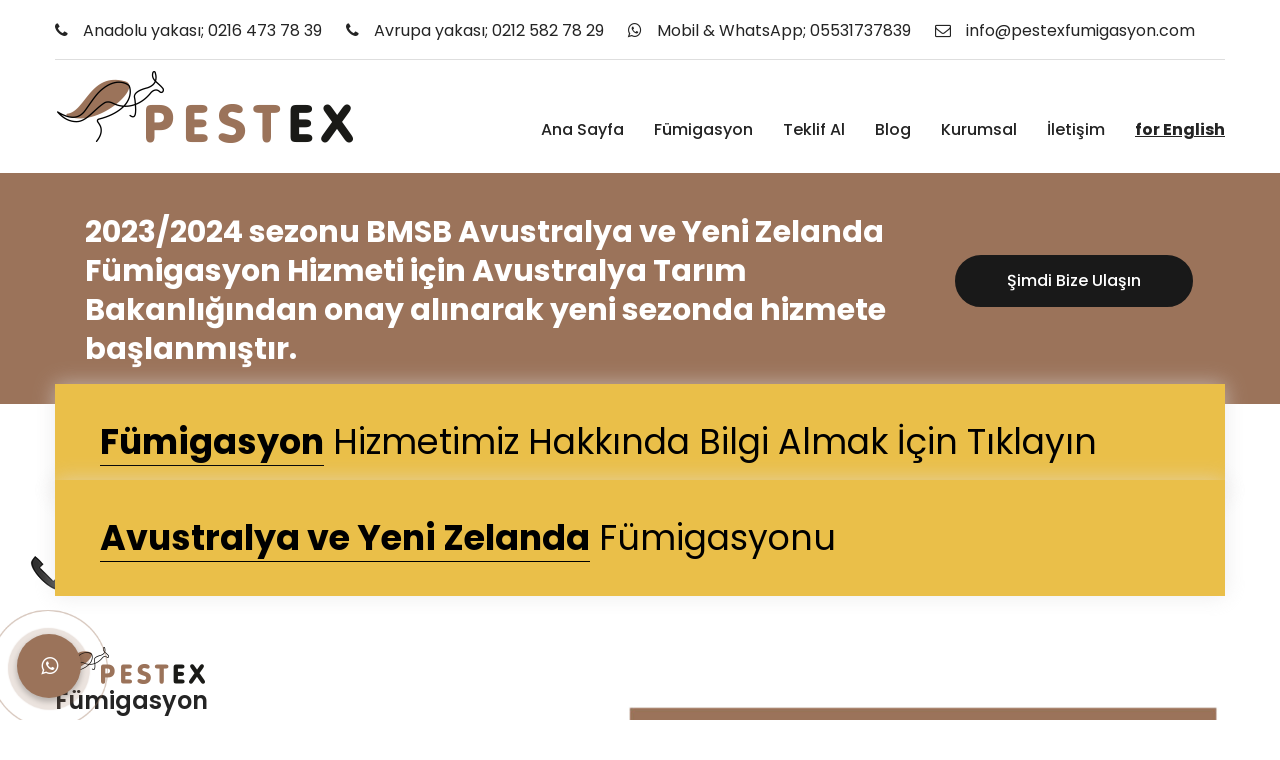

--- FILE ---
content_type: text/html; charset=utf-8
request_url: https://www.pestexfumigasyon.com/
body_size: 6536
content:


<!DOCTYPE html>

<html lang="tr" xmlns="http://www.w3.org/1999/xhtml">
<head><meta charset="utf-8" /><title>
	Pestex Fümigasyon
</title><meta name="description" /><meta name="keywords" content="fümigasyon,&#32;pestex" /><link href="/css/bootstrap.css" rel="stylesheet" /><link href="/css/style.css" rel="stylesheet" /><link href="/css/responsive.css" rel="stylesheet" /><link rel="icon" href="/images/favicon.png" type="image/x-icon" /><meta http-equiv="X-UA-Compatible" content="IE=edge" /><meta name="viewport" content="width=device-width,&#32;initial-scale=1.0,&#32;maximum-scale=1.0,&#32;user-scalable=0" /><meta name="theme-color" content="#9b735a" /><meta name="msapplication-navbutton-color" content="#9b735a" /><meta name="apple-mobile-web-app-status-bar-style" content="#9b735a" /><meta name="robots" content="index,&#32;follow" /><meta name="googlebot" content="index,&#32;follow" /><meta name="robots" content="ALL" /><link rel="canonical" href="https://www.pestexfumigasyon.com/" /><meta property="og:locale" content="tr_TR" /><meta property="og:type" content="website" /><meta property="og:title" content="Pestex&#32;Fümigasyon" /><meta property="og:description" /><meta property="og:url" content="https://www.pestexfumigasyon.com/" /><meta property="og:site_name" content="Fümigasyon" /><meta property="og:image" content="https://pestexfumigasyon.com/images/logo.png" /><meta name="twitter:card" content="summary" /><meta name="twitter:label1" content="Tahmini&#32;okuma&#32;süresi" /><meta name="twitter:data1" content="20&#32;dakika" />

    <style>
        @media only screen and (max-width: 480px) {

            .main-header .sticky-header {
                display: none;
            }
        }
    </style>
</head>
<body>
    <form method="post" action="./" id="form1">
<div class="aspNetHidden">
<input type="hidden" name="__VIEWSTATE" id="__VIEWSTATE" value="yINeSZaF4RBWO5kGz7UHXbvNhzOXnfy3EA5av2w/cBp2kwlD+4wUYLgienSdnX0nRapxj5fohEfPkgHDE6u8DOvvwQJG5sZynwRERDC1ejG23iPCVZsMyQeBVg0VWm4bQ6aGBfSiL+uzWBmnAalUJmIOff94MaO7T7MzXwzjhee1pT652lnhDW7Qs2X665LHGN/a6xfdP4OcYP7gSvmZV/D6PMPfPJLDwubEzweipKPON2f5WYsOEz1TOAaJ7LzuZ0MA9pAJ3kmlHaI/S8Zx8BCxLHI7xbKCMP8dtZHMREf/rt2A/ONRBg6mDX3xlPNiNy/RYPklpBUR/Pg+IERWVJLYk7CgAUc02hsmAabi5EDBptqovJL2EJzwRCbn6VhmwmWN6v5l/Rty/0NYVoDekh3xBgPPpAUCY5ZAyp4v4CcFR3WyGDgCe/Ai9Q28tcmwtJRUq54Esn71rGkWjdM28xr2jgRWyTxsPVga+fUIsp4GJ2vv2zJJPUmoWeybUe9YaEffg2WC2/4l2p0oZI6800WnWz8/UexCCSAczdlrZME8DwyW/foutlv3fKwRbo79WWLFOHEtrhaZfQPE4AW+KyK7HDrr3LRT2dK0jomhoD2FKNjuiqm7Zeavq1kVIKWRrUeDhmKDN7PpPIXDpPHziU+p1ZyCgBOJsjOjGIHg6HLMg3FRbW4GimXYLPaOtHj+AeEX4+QUL3uJS6MudQ5g3/6vtGFQC4D7e3YTq26svJ/VOrM5m9BiUj6hqTJjMgBgle680prZq9+TqszJjhGHrzWKjfoVnWEhYEXDFCoPGNesRIE9KNMo8IurPk0PNO67Fk+W2KG/eoK5HUvumKJURHgOpPrD2kG5XCVBg2VCMPKFZUBa8Gq/2K5+mmNkvKGqwDlLKtN4FAbT9rmbOPDHEg1pS9tEtK3V2cZt3FswWZehf9dtaGtqY06atNWJduM4Hpv3v7L9lpMZ2jLu8w2zn/DXm/EdAhPeqf4RCVKFjGicN/9ke8lEzuDvRp/QGvBivbfcn2oqzDkuuFELaRXlgxwEfcJP0j65YIq6FRFcOuSM/1BOSika1gvCc1OcHfRhg/TYBgnq8WPc1W1nhKGHYB+CYpnNVDYkyxVf3A//1iVp57rnf1Sd4D6PhBU5zmT5jobYKsTtXgDQvJOh7+adcU91XRzufuUI/u0U8UWDX8doK6ev3OX+osMvUlFwnUMwmAApP+FuKm1OEFSasOL7X3OHK8ZM5Vh8JPLkLnPJWVBNE0G15FbUBfQWpCoxm+VVky2kY/3/9SN/bi8zI8kJLujuQBLZ4RWT1/F+nJE/IeoDw0L8Ef5Cc+DuNfRqO8hEt8DpSyuStldYeNNITqfcqN8qpIM8/Ab76bT3+UooeZA2MfvhYPoW4MTGz6e7ezXalyXI60B/S9qRSgha9aL7ng==" />
</div>

<div class="aspNetHidden">

	<input type="hidden" name="__VIEWSTATEGENERATOR" id="__VIEWSTATEGENERATOR" value="CA0B0334" />
</div>
    
    <div class="page-wrapper">

    <div class="preloader"></div>

    <header class="main-header header-style-five">

        <div class="header-top">
            <div class="auto-container">
                <div class="inner-container clearfix">
                    <div class="top-left">
                        <ul class="links clearfix">
                            <li><a href="tel://02164737839"><span class="icon fa fa-phone"></span>Anadolu yakası; 0216 473 78 39</a></li>
                            <li><a href="tel://02125827829"><span class="icon fa fa-phone"></span>Avrupa yakası; 0212 582 78 29</a></li>
                            <li><a href="https://wa.me/905531737839" target="_blank"><span class="icon fa fa-whatsapp"></span>Mobil & WhatsApp; 05531737839</a></li>
                            <li><a href="/cdn-cgi/l/email-protection#b7ded9d1d8f7c7d2c4c3d2cfd1c2daded0d6c4ced8d999d4d8da"><span class="icon fa fa-envelope-o"></span><span class="__cf_email__" data-cfemail="a1c8cfc7cee1d1c4d2d5c4d9c7d4ccc8c6c0d2d8cecf8fc2cecc">[email&#160;protected]</span></a></li>
                        </ul>
                    </div>
                </div>
            </div>
        </div>
        
        <div class="main-box">
            <div class="auto-container">
                <div class="outer-container clearfix">
                    <div class="logo-box">
                        <div class="logo"><a href="/"><img src="/images/logo.png" alt="pestex fümigasyon" /></a></div>
                    </div>
                    <div class="nav-outer clearfix">
                        <nav class="main-menu">
                            <div class="navbar-header">
                                <button type="button" class="navbar-toggle" data-toggle="collapse" data-target=".navbar-collapse">
                                    <span class="icon-bar"></span>
                                    <span class="icon-bar"></span>
                                    <span class="icon-bar"></span>
                                </button>
                            </div>
                            <div class="navbar-collapse collapse clearfix"><br />
                                <ul class="navigation clearfix">
                                    <li>
                                        <a href="/">Ana Sayfa</a>
                                    </li>
                                    <li class="dropdown">
                                        <a href="#">Fümigasyon</a>
                                        <ul>
                                            <li><a href="/konteyner-fumigasyonu" rel="canonical">Konteyner Fümigasyonu</a></li>
                                            <li><a href="/cadir-alti-fumigasyon" rel="canonical">Çadır Altı Fümigasyon</a></li>
                                            <li><a href="/gemi-fumigasyonu" rel="canonical">Gemi Fümigasyonu</a></li>
                                            <li><a href="/silo-fumigasyonu" rel="canonical">Silo Fümigasyonu</a></li>
                                            <li><a href="/fabrika-fumigasyonu" rel="canonical">Fabrika Fümigasyonu</a></li>
                                            <li><a href="/depo-antrepo-fumigasyonu" rel="canonical">Depo-Antrepo Fümigasyonu</a></li>
                                            <li><a href="/yat-fumigasyonu" rel="canonical">Yat Fümigasyonu</a></li>
                                            <li><a href="/toprak-fumigasyonu" rel="canonical">Toprak Fümigasyonu</a></li>
                                            <li><a href="/gaz-olcumu" rel="canonical">Gaz Ölçümü</a></li>
                                        </ul>
                                    </li>
                                    <li>
                                        <a href="/teklif-al">Teklif Al</a>
                                    </li>
                                    <li>
                                        <a href="/blog">Blog</a>
                                    </li>
                                    <li class="dropdown">
                                        <a href="#">Kurumsal</a>
                                        <ul>
                                            <li><a href="/pestex-fumigasyon" rel="canonical">Hakkımızda</a></li>
                                            <li><a href="/belgelerimiz" rel="canonical">Belgelerimiz</a></li>
                                            <li><a href="/kariyer" rel="canonical">Kariyer</a></li>
                                        </ul>
                                    </li>
                                    <li>
                                        <a href="/iletisim" rel="canonical">İletişim</a>
                                    </li>
                                    <li>
                                        <a href="/en" rel="canonical"><u><b>for English</b></u></a>
                                    </li>
                                </ul>
                            </div>
                        </nav>
                    </div>
                </div>
            </div>
        </div>

        <div class="sticky-header">
            <div class="auto-container">
                <div class="sticky-inner-container clearfix">
                    <div class="logo pull-left">
                        <a href="/" class="img-responsive"><br /><img src="/images/logo-small.png" alt="pestex fümigasyon" /></a>
                    </div>
                    <br />
                    <div class="right-col pull-right">
                        <nav class="main-menu">
                            <div class="navbar-header">
                                <button type="button" class="navbar-toggle" data-toggle="collapse" data-target=".navbar-collapse">
                                    <span class="icon-bar"></span>
                                    <span class="icon-bar"></span>
                                    <span class="icon-bar"></span>
                                </button>
                            </div>
                            <div class="navbar-collapse collapse clearfix">
                                <ul class="navigation clearfix">
                                    <li>
                                        <a href="/">Ana Sayfa</a>
                                    </li>
                                    <li class="dropdown">
                                        <a href="#">Fümigasyon</a>
                                        <ul>
                                            <li><a href="/cadir-alti-fumigasyon">Çadır Altı Fümigasyon</a></li>
                                            <li><a href="/gemi-fumigasyonu">Gemi Fümigasyonu</a></li>
                                            <li><a href="/silo-fumigasyonu">Silo Fümigasyonu</a></li>
                                            <li><a href="/fabrika-fumigasyonu">Fabrika Fümigasyonu</a></li>
                                            <li><a href="/depo-antrepo-fumigasyonu">Depo-Antrepo Fümigasyonu</a></li>
                                            <li><a href="/yat-fumigasyonu">Yat Fümigasyonu</a></li>
                                            <li><a href="/toprak-fumigasyonu">Toprak Fümigasyonu</a></li>
                                            <li><a href="/gaz-olcumu">Gaz Ölçümü</a></li>
                                        </ul>
                                    </li>
                                    <li>
                                        <a href="/teklif-al">Teklif Al</a>
                                    </li>
                                    <li>
                                        <a href="/blog">Blog</a>
                                    </li>
                                    <li class="dropdown">
                                        <a href="#">Kurumsal</a>
                                        <ul>
                                            <li><a href="/pestex-fumigasyon">Hakkımızda</a></li>
                                            <li><a href="/belgelerimiz">Belgelerimiz</a></li>
                                            <li><a href="/kariyer">Kariyer</a></li>
                                        </ul>
                                    </li>
                                    <li>
                                        <a href="/iletisim">İletişim</a>
                                    </li>
                                    <li>
                                        <a href="/en"><u><b>for English</b></u></a>
                                    </li>
                                </ul>
                            </div>
                        </nav>
                    </div>
                </div>
            </div>
        </div>
    </header>

    <div>
        

    <section class="call-to-action-section">
        <div class="auto-container">
            <div class="row clearfix">
                <div class="column col-md-9 col-sm-12 col-xs-12">
                    <h1>2023/2024 sezonu BMSB Avustralya ve Yeni Zelanda Fümigasyon Hizmeti için Avustralya Tarım Bakanlığından onay alınarak yeni sezonda hizmete başlanmıştır.</h1>
                </div>
                <div class="btn-column col-md-3 col-sm-12 col-xs-12">
                    <br /><a href="/iletisim" class="theme-btn btn-style-three">Şimdi Bize Ulaşın</a>
                </div>
            </div>
        </div>
    </section>

    <section class="company-section">
    	<div class="auto-container">
        	<a href="/fumigasyon"><div class="inner-container">
            	<div class="clearfix">
                	<div class="pull-left">
                    	<h2><span><b>Fümigasyon</b></span> Hizmetimiz Hakkında Bilgi Almak İçin Tıklayın</h2>
                    </div>
                </div>
            </div></a>
        </div>
    </section>
    <section class="company-section">
    	<div class="auto-container">
        	<a href="/avustralya-ve-yeni-zelanda-fumigasyonu"><div class="inner-container">
            	<div class="clearfix">
                	<div class="pull-left">
                    	<h2><span><b>Avustralya ve Yeni Zelanda</b></span> Fümigasyonu</h2>
                    </div>
                </div>
            </div></a>
        </div>
    </section>

    <section class="experiance-section">
        <div class="auto-container">
            <div class="row clearfix">
                <div class="content-column col-md-5 col-sm-12 col-xs-12">
                    <div class="inner-column">
                        <h3><img src="images/logo-small.png" alt="Pestex Fümigasyon" /><br />Fümigasyon</h3>
                        <div class="prob">
                            Pestex Fümigasyon olarak; yıllardır edindiğimiz tecrübe ve bilgi ile; fümigasyon, gaz ölçüm ve lashing alanlarında <b>yüksek hijyen standartları</b>nda güvenilir hizmetler vermekteyiz.<br /><br />
                            Tüm hizmetlerimizde <b>uluslararası fümigasyon standartları</b> ile müşterilerimizin sorunlarına <b>profesyonel yaklaşım ve bütçenize uygun çözümler</b> üretmek amacıyla teknolojiyi yakından takip ederek çalışmaktayız.<br /><br />
                            <b>Pestex Fümigasyon servisi olarak randevularımıza tam saatinde ulaşır, siz değerli müşterilerimize gerekli bilgilendirmeyi yapar % 100 garantili fümigasyon uygulamamızı gerçekleştiririz.</b><br /><br />
                            Zararlı olduğu düşünülen haşere, böcek ve bakterilerden korunmak <b>detaylı bilgi ve randevu oluşturmak için bizimle iletişime geçebilirsiniz.</b>
                        </div>
                    </div>
                </div>

                <div class="col-md-7 col-sm-12 col-xs-12">
                	<div class="inner-column"><br /><br />
                    	<div class="image">
                            <img src="/images/pestex-car.jpg" alt="Fümigasyon Servis Aracı" />
                        </div>
                    </div>
                </div>
            </div>
            <div class="row clearfix">
                <div class="content-column">
                    <h2>
                        İstanbul Valiliği İl Sağlık Müdürlüğü; <span class="theme_color2">BİYOSİDAL Ürün Uygulama İzin Belgesi</span><br />
                        TOB, İstanbul Zirai Karantina Müdürlüğü; <span class="theme_color2">ZİRAİ FÜMİGASYON Ruhsatı</span><br />
                        Kadıköy Belediye Başkanlığı; <span class="theme_color2">İşyeri Açma ve Çalışma Ruhsatı</span><br />
                        Türk Standartları Enstitüsü; <span class="theme_color2">TSE HİZMET YETERLİLİK Belgesi</span>
                    </h2>
                    <a href="/belgelerimiz" class="theme-btn btn-style-one">Tüm belgelerimizi görüntüleyin</a>
                </div>
            </div>
        </div>
    </section>

    <section class="news-section style-two">
        <div class="auto-container">
            <div class="row clearfix">
                <div class="column col-md-12 col-sm-12 col-xs-12">
                    <div class="row clearfix">

                        

                        <div class="news-block col-md-3 col-sm-12 col-xs-12">
                            <div class="inner-box">
                                <div class="lower-box">
                                    <br /><h3><a href="/fumigasyonda-izolasyonun-onemi">Fumigasyonda İzolasyonun Önemi</a></h3>
                                    <h4>Fosfin kullanılarak yapılan fumigasyonlarda; belirli düzeydeki konsantrasyonun belirli sürelerde ortamda tutulması başarı açısından en önemli kuraldır. Fosfin ile fümigasyonda konsantrasyondan öte uygulama süresinin başarı açısından daha önemli olduğ</h4>
                                </div>
                            </div>
                        </div>

                        

                        <div class="news-block col-md-3 col-sm-12 col-xs-12">
                            <div class="inner-box">
                                <div class="lower-box">
                                    <br /><h3><a href="/fumigasyon-nedir">Fümigasyon Nedir</a></h3>
                                    <h4>Fümigasyon nedir, nasıl yapılır, nelere dikkat edilmelidir?</h4>
                                </div>
                            </div>
                        </div>

                        

                        <div class="news-block col-md-3 col-sm-12 col-xs-12">
                            <div class="inner-box">
                                <div class="lower-box">
                                    <br /><h3><a href="/fumigant-nedir">Fumigant Nedir?</a></h3>
                                    <h4>Fumigant, tarımsal alanlardaki mahsullere, tohumlara, bitki stoklarına, depolanan ürünlere zarar veren böcek, nematod ve diğer zararlıları yok etmek için kullanılan gaz halindeki pestisitlerdir.</h4>
                                </div>
                            </div>
                        </div>

                        

                        <div class="news-block col-md-3 col-sm-12 col-xs-12">
                            <div class="inner-box">
                                <div class="lower-box">
                                    <br /><h3><a href="/fumigasyonun-avantajlari-ve-dikkat-edilmesi-gerekenler">Fümigasyonun Avantajları ve Dikkat Edilmesi Gerekenler</a></h3>
                                    <h4>Ürüne doğrudan uygulanabilir. Standartlara uygun teknikler kullanıldığında üründe kalıntı ve koku bırakmaz.</h4>
                                </div>
                            </div>
                        </div>

                        

                    </div>
                </div>
            </div>
        </div>
    </section>
    <br />
    <section>
    	<div class="auto-container">
            <div class="sec-title">
                <h3><img src="images/logo-small.png" alt="Pestex Fümigasyon" /><br />Sık Sorulan Sorular</h3>
            </div>
            <div class="row clearfix">
                <div class="column col-md-6 col-sm-12 col-xs-12">
                    <ul class="accordion-box">
                        <li class="accordion block">
                            <div class="acc-btn"><div class="icon-outer"><span class="icon icon-plus fa fa-plus"></span> <span class="icon icon-minus fa fa-minus"></span></div>Fümigasyon işlemi nasıl yapılır?</div>
                            <div class="acc-content">
                                <div class="content">
                                    <div class="text">Fümigasyon genellikle şu aşamaları içerir: İlk olarak, fümigasyon için amaçlanan alan kapalı bir ortam oluşturmak için tamamen kaplanır. Sonra, fumigant, fumigasyon yapılacak alana bırakılır. Fümigant gazı boşluktan süzülür ve alandaki herhangi bir istilacıyı öldürür.</div>
                                </div>
                            </div>
                        </li>
                        <li class="accordion block">
                            <div class="acc-btn active"><div class="icon-outer"><span class="icon icon-plus fa fa-plus"></span> <span class="icon icon-minus fa fa-minus"></span></div>Fümigasyon uygulaması nedir?</div>
                            <div class="acc-content current">
                                <div class="content">
                                    <div class="text">Fümigasyon, kapalı bir alanın içindeki haşereleri boğmak veya zehirlemek için gazlı böcek ilacı veya fumigantlarla bir alanı tamamen dolduran bir haşere kontrol yöntemidir. Kuru odun termitleri gibi fiziksel yapıya zarar veren haşereleri ve zararlı böcekleri engeller ve etkiler.</div>
                                </div>
                            </div>
                        </li>
                        <li class="accordion block">
                            <div class="acc-btn"><div class="icon-outer"><span class="icon icon-plus fa fa-plus"></span> <span class="icon icon-minus fa fa-minus"></span></div>Fümige etmek nedir?</div>
                            <div class="acc-content">
                                <div class="content">
                                    <div class="text">Fumigasyon, bir tür zararlılardan korunma metodudur. Zararlı olduğu düşünülen haşere, böcek ve bakteriler, kapalı bir ortamda gaz halde kimyasal maddeler (fumigant) verilerek boğulur. Daha sonra fumigant, fumige edilecek alana salınır.</div>
                                </div>
                            </div>
                        </li>
                    </ul>
                </div>
                <div class="column col-md-6 col-sm-12 col-xs-12">
                    <ul class="accordion-box">
                        <li class="accordion block">
                            <div class="acc-btn active"><div class="icon-outer"><span class="icon icon-plus fa fa-plus"></span> <span class="icon icon-minus fa fa-minus"></span></div>Fümigasyon sertifikası nedir?</div>
                            <div class="acc-content current">
                                <div class="content">
                                    <div class="text">ihracat gümrüklemesinde gerekli belgelerden biridir. ihracatçı firmaya ayrılmış konteynerin dolum yapılan kargo ve paletleriyle birlikte ilaçlandığını gösteren belgedir.</div>
                                </div>
                            </div>
                        </li>
                        <li class="accordion block">
                            <div class="acc-btn"><div class="icon-outer"><span class="icon icon-plus fa fa-plus"></span> <span class="icon icon-minus fa fa-minus"></span></div>Fümigasyon neden yapılır?</div>
                            <div class="acc-content">
                                <div class="content">
                                    <div class="text">Fumigasyon her türlü bitkisel ve hayvansal kaynaklı ürünler ile diğer materyalleri zararlı etmenlerden arındırarak bu etmenlerin tahribatını ve ürün kaybını önlemek ve sağlıklı bir ürün sağlamak için uygulanmaktadır.</div>
                                </div>
                            </div>
                        </li>
                        <li class="accordion block">
                            <div class="acc-btn"><div class="icon-outer"><span class="icon icon-plus fa fa-plus"></span> <span class="icon icon-minus fa fa-minus"></span></div>Fümigasyon nerelerde kullanılır?</div>
                            <div class="acc-content">
                                <div class="content">
                                    <div class="text">Fümigasyon, tarımsal gıda ürünlerindeki zararlı böcek, haşere ve organizmaların çeşitli gazlarla yok edilmesi işlemidir. Depo, silo, antrepo, konteynır ve ambar gibi gıdalar ve ürünlerin depolandığı, taşındığı alanlarda uygulanan uluslararası standardı olan bir işlemler zinciridir.</div>
                                </div>
                            </div>
                        </li>
                    </ul>
                </div>
            </div>
        </div>
    </section>
    <br /><br />

    </div>

    <footer class="main-footer">
        <div class="footer-bottom">
            <div class="auto-container">
                <div class="row clearfix prob">
                    <div class="column col-md-8 col-sm-12 col-xs-12">
                        <div class="copyright"><a>Copyright &copy; <b>PESTEX FÜMİGASYON</b> Tüm Hakları Saklıdır.</a><br /><a href="/pestex-fumigasyon/kullanim-sartlari" rel="canonical">Kullanım Şartları</a> &nbsp;&nbsp; <a href="/pestex-fumigasyon/gizlilik" rel="canonical">Gizlilik</a> &nbsp;&nbsp; <a href="/pestex-fumigasyon/cerez-politikasi" rel="canonical">Çerez Politikası</a> &nbsp;&nbsp; <a href="/pestex-fumigasyon/kvkk" rel="canonical">Kişisel Veriler Kanunu</a></div>
                    </div>
                    <div class="column col-md-4 col-sm-12 col-xs-12">
                        <div class="created">Tasarım & Yazılım <a href="http://www.marking.com.tr" target="_blank"><b>MARKING</b></a></div>
                    </div>
                </div>
            </div>
        </div>
    </footer>
    </div>

    <div>
        <a href="tel://05531737839"><img src="/images/tel.png" alt="Arayın" title="Arayın" style="position:fixed; bottom: 115px; left: 16px;" /></a>
    </div>
    <div id="aat-callback" class="d-md-block">
        <div class="aat-circle"></div>
        <div class="aat-circle-fill"></div>
        <a href="https://api.whatsapp.com/send?phone=905531737839&amp;text=Merhaba" aria-label="WhatsApp" rel="noreferrer" id="WhatsAppBtnDesktop" target="_blank" class="main-button"><i class="fa fa-whatsapp"></i><span class="main-text">WhatsApp ile Hemen Ulaş!</span></a>
    </div>
    <div class="scroll-to-top scroll-to-target" data-target="html"><span class="fa fa-arrow-up"></span></div>

    </form>

    <script data-cfasync="false" src="/cdn-cgi/scripts/5c5dd728/cloudflare-static/email-decode.min.js"></script><script src="/js/jquery.js"></script>
    <script src="/js/bootstrap.min.js"></script>
    <script src="/js/script.js"></script>
<script defer src="https://static.cloudflareinsights.com/beacon.min.js/vcd15cbe7772f49c399c6a5babf22c1241717689176015" integrity="sha512-ZpsOmlRQV6y907TI0dKBHq9Md29nnaEIPlkf84rnaERnq6zvWvPUqr2ft8M1aS28oN72PdrCzSjY4U6VaAw1EQ==" data-cf-beacon='{"version":"2024.11.0","token":"37f08e31995a49a990c81143070a394f","r":1,"server_timing":{"name":{"cfCacheStatus":true,"cfEdge":true,"cfExtPri":true,"cfL4":true,"cfOrigin":true,"cfSpeedBrain":true},"location_startswith":null}}' crossorigin="anonymous"></script>
</body>
</html>

--- FILE ---
content_type: text/css
request_url: https://www.pestexfumigasyon.com/css/responsive.css
body_size: 3026
content:

@media only screen and (max-width: 1600px){
	.page-wrapper{
		overflow:hidden;
	}
}

@media only screen and (max-width: 1340px){

	.page-wrapper{
		overflow:hidden;	
	}
	
}

@media only screen and (max-width: 1140px){
	
	.main-header.header-style-one{
		position:relative;
		margin:0px !important;
		background-color:rgba(0,0,0,1);
	}
	
	.main-menu .navigation > li{
		margin-left:20px;	
	}
	
	.sec-title h2{
		font-size:30px;
	}
	
	.contact-section .info-column .inner-column,
	.contact-info-section .info-columns .info-column .inner-column{
		padding-left:0px;
	}
	
	.product-details .image-column .image-box,
	.our-blog.padding-right, .blog-classic.padding-right, .blog-single.padding-right{
		padding-right:0px;
	}
	
	.call-to-action-section h2,
	.product-details .info-column .inner-column{
		padding-left:0px;
	}
	
	.page-title{
		padding:100px 0px;
	}
	
}

@media only screen and (min-width: 768px){
	.main-menu .navigation > li > ul,
	.main-menu .navigation > li > ul > li > ul{
		display:block !important;
		visibility:hidden;
		opacity:0;
	}
}

@media only screen and (max-width: 1023px){
	
	.main-header .main-box .logo-box{
		width:100%;
		padding-bottom:10px;
	}
	
	.main-header .nav-outer{
		width:100%;
	}
	
	.main-menu .navigation > li{
		margin-left:0px;
		margin-right:18px;
		padding:0px;
	}
	
	.main-header .btn-outer{
		display:none;
		padding:12px 0px;
	}
	
	.main-header.fixed-header .main-box{
		position:relative;
		-webkit-animation: none;
		-moz-animation: none;
		-o-animation: none;
		-ms-animation: none;
		animation: none;
	}
	
	.main-header.fixed-header .main-box .logo-box{
		padding:15px 0px;
	}
	
	.main-header.fixed-header .main-box .logo-box .logo img{
		height:auto;
	}
	
	.fixed-header .main-menu .navigation > li > a{
		padding:20px 0px;	
	}
	
	.tparrows{
		display:none;
	}
	
	.main-header .header-upper .upper-right{
		width:100%;
		padding-top:0px;
		text-align:center;
		padding-bottom:20px;
	}
	
	.main-header .info-box{
		margin-left:15px;
		padding-right:18px;
	}
	
	.logo-outer{
		text-align:center;
		width:100%;
	}
	
	.main-header .sticky-header .main-menu .navigation > li{
		margin-left:0px;
		margin-right:20px;
	}
	
	.main-header .sticky-header .right-col{
		width:100%;
	}
	
	.fixed-header .sticky-header{
		display:none;	
	}
	
	.main-header .nav-outer .outer-box{
		float:right;
		margin-top:28px;
	}
	
	.call-to-action-section h2{
		padding-left:0px;
	}
	
	.call-to-action-section{
		text-align:center;
		padding-bottom:40px;
	}
	
	.main-footer .footer-bottom .created,
	.main-footer .footer-bottom .copyright{
		text-align:center;
	}
	
	.contact-section .form-column{
		margin-bottom:30px;
	}
	
}

@media only screen and (max-width: 767px){
	
	.header-upper .logo-outer {
		position:relative;
		left:0px;
		top:0px;
		right:0px;
		bottom:0px;
		width:100%;
		margin:0px;
	}

    .main-header .header-top .top-left,
    .main-header .header-top .top-right,
    .main-header .header-top .pull-right,
    .main-header .header-top .top-right .links {
        width: 100%;
        text-align: center;
    }
	
	.main-header .header-top .top-right .links{
		padding-bottom:15px;
	}
	
	.header-top .social-icon{
		float:none;
		margin-left:0px;
		text-align:center;
		display:inline-block;
	}
	
	.main-header .header-top .top-right .links li{
		float:none;
		display:inline-block;
	}
	
	.sec-title h2{
		font-size:24px;	
	}
	
	.news-block-three .inner-box .lower-content .lower-box h3{
		font-size:20px;
	}
	
	.main-menu .collapse {
	  
		overflow:auto;
		float:none;
		width:100%;
		padding:0px 0px 0px;
		border:none;
		margin:0px 0px 15px;
		-ms-border-radius:0px;
		-moz-border-radius:0px;
		-webkit-border-radius:0px;
		-o-border-radius:0px;
		border-radius:0px;
		-webkit-box-shadow:none;
		-ms-box-shadow:none;
		-o-box-shadow:none;
		-moz-box-shadow:none;
		box-shadow:none;
   }
   
	.main-menu .collapse.in,
	.main-menu .collapsing{
		max-height:380px;
		padding:0px 0px 0px;
		border:none;
		margin:0px 0px 15px;
		-ms-border-radius:0px;
		-moz-border-radius:0px;
		-webkit-border-radius:0px;
		-o-border-radius:0px;
		border-radius:0px;
		-webkit-box-shadow:none;
		-ms-box-shadow:none;
		-o-box-shadow:none;
		-moz-box-shadow:none;
		box-shadow:none;	
	}
	
	.main-menu .navbar-header{
		position:relative;
		float:none;
		display:block;
		text-align:right;
		width:100%;
		padding:12px 0px;
		right:0px;
		z-index:12;
	}
	
	.main-menu .navbar-header .navbar-toggle{
		display:inline-block;
		z-index:12;
		border:1px solid #9b735a;
		float:none;
		margin:-2px 0px 0px 0px;
		border-radius:3px;
		background:#9b735a;
	}
	
	.main-menu .navbar-header .navbar-toggle .icon-bar{
		background:#ffffff;	
	}
	
	.main-menu .navbar-collapse > .navigation{
		float:none !important;
		margin:0px !important;
		width:100% !important;
		background:#2c2c2c;
		border:1px solid #ffffff;
		border-top:none;
	}
	
	.header-style-five .main-menu .navbar-collapse > .navigation,
	.header-style-five .main-menu .navbar-collapse > .navigation li.dropdown .dropdown-btn{
		border:1px solid rgba(255,255,255,0.70);
	}
	
	.main-menu .navbar-collapse > .navigation > li{
		margin:0px !important;
		float:none !important;
		padding:0px !important;
		width:100%;
	}
	
	.main-menu .navigation > li > a,
	.main-menu .navigation > li > ul:before{
		border:none;	
	}
	
	.main-menu .navbar-collapse > .navigation > li > a{
		padding:10px 10px !important;
		border:none !important;
		font-weight:500;
	}
	
	.main-menu .navigation li.dropdown > a:after,
	.main-menu .navigation > li.dropdown > a:before,
	.main-menu .navigation > li > ul > li > a::before,
	.main-menu .navigation > li > ul > li > ul > li > a::before{
		color:#ffffff !important;
		right:15px;
		font-size:16px;
		display:none !important;
	}
	
	.main-menu .navbar-collapse > .navigation > li > ul,
	.main-menu .navbar-collapse > .navigation > li > ul > li > ul{
		position:relative;
		border:none;
		float:none;
		visibility:visible;
		opacity:1;
		display:none;
		margin:0px;
		left:auto !important;
		right:auto !important;
		top:auto !important;
		padding:0px;
		outline:none;
		width:100%;
		background:#2c2c2c;
		-webkit-border-radius:0px;
		-ms-border-radius:0px;
		-o-border-radius:0px;
		-moz-border-radius:0px;
		border-radius:0px;
		transition:none !important;
		-webkit-transition:none !important;
		-ms-transition:none !important;
		-o-transition:none !important;
		-moz-transition:none !important;
		-webkit-box-shadow:none;
		-ms-box-shadow:none;
		-o-box-shadow:none;
		-moz-box-shadow:none;
		box-shadow:none;
	}
		
	.main-menu .navbar-collapse > .navigation > li > ul,
	.main-menu .navbar-collapse > .navigation > li > ul > li > ul{
		
	}
	
	.main-menu .navbar-collapse > .navigation > li,
	.main-menu .navbar-collapse > .navigation > li > ul > li,
	.main-menu .navbar-collapse > .navigation > li > ul > li > ul > li{
		border-top:1px solid rgba(255,255,255,1) !important;
		border-bottom:none;
		opacity:1 !important;
		top:0px !important;
		left:0px !important;
		visibility:visible !important;
	}
	
	.header-style-five .main-menu .navbar-collapse > .navigation > li,
	.header-style-five .main-menu .navbar-collapse > .navigation > li > ul > li,
	.header-style-five .main-menu .navbar-collapse > .navigation > li > ul > li > ul > li{
		border-top:1px solid rgba(255,255,255,0.70) !important;
	}
	
	.main-menu .navbar-collapse > .navigation > li:first-child{
		border:none;	
	}
	
	.main-menu .navbar-collapse > .navigation > li > a,
	.main-menu .navbar-collapse > .navigation > li > ul > li > a,
	.main-menu .navbar-collapse > .navigation > li > ul > li > ul > li > a{
		padding:12px 20px 10px !important;
		line-height:22px;
		color:#ffffff;
		background:#2c2c2c;
		text-align:left;
		font-size:16px;
	}
	
	.main-menu .navbar-collapse > .navigation > li > a:hover,
	.main-menu .navbar-collapse > .navigation > li > a:active,
	.main-menu .navbar-collapse > .navigation > li > a:focus{
		background:#3cdc9a;
	}
	
	.main-menu .navbar-collapse > .navigation > li:hover > a,
	.main-menu .navbar-collapse > .navigation > li > ul > li:hover > a,
	.main-menu .navbar-collapse > .navigation > li > ul > li > ul > li:hover > a,
	.main-menu .navbar-collapse > .navigation > li.current > a,

	.main-menu .navbar-collapse > .navigation > li.current-menu-item > a{
		background:#2c2c2c;
		color:#ffffff !important;
	}
	
	.main-menu .navbar-collapse > .navigation li.dropdown .dropdown-btn{
		display:block;
	}
	
	.main-menu .navbar-collapse > .navigation li.dropdown:after,
	.main-menu .navigation > li > ul:before{
		display:none !important;	
	}
	
	.main-header .nav-outer{
		padding-right:0px;
		width:100%;
	}
	
	.main-header .nav-outer .outer-box{
		position:absolute;
		left:0px;
		top:0px;
		right:auto;
		z-index:12;
		margin-top:20px;
		margin-left:0px;
	}
	
	.main-header .btn-outer{
		position:relative;
		display:block;
		float:left;
		z-index:15;
		margin-left:0px;
		margin-bottom:-58px;
	}
	
	.main-header .header-top .top-left .links{
		width:100%;
	}
	
	.main-header .header-top .top-left .links li{
		float:none;
		display:inline-block;
	}
	
	.main-header .header-top .top-left .links li:before,
	.main-header .header-top .top-left .links li:after{
		display:none;	
	}
	
	.main-header .info-box .icon-box{
		position:relative;
		top:0px;
		text-align:center;
		margin-bottom:10px;
	}
	
	.main-header .main-box .logo-box{
		text-align:center;
	}
	
	.main-header .main-box .outer-container{
		padding-bottom:5px;
	}
	
	.main-header .search-box-btn{
		text-align:left;
		border:0px;	
	}
	
	.main-menu{
		width:100%;
		padding-right:0px !important;
	}
	
	.main-header .header-top .top-left,
	.main-header .header-top .top-right{
		padding-bottom:0px;
	}
	
	.main-header .language{
		margin-top:0px;
		top:-8px;
	}
	
	.main-header .header-top .top-left .links li{
		padding-right:0px;
	}
	
	.main-header .info-box{
		display:block;
		padding:0px;
		margin-bottom:25px;
		border:0px;
		width:100%;
		text-align:center;
		margin-left:0px;
	}
	
	.sec-title h2{
		font-size:26px;
	}
	
	.page-title h1{
		font-size:40px;
	}
	
	.call-to-action-section h2{
		font-size:26px;
	}
	
	.shop-single .product-details .prod-tabs .tabs-content{
		padding:25px 25px 15px;
	}
	
	.page-title{
		padding:50px 0px;	
	}
	
}

@media only screen and (max-width: 599px){
	
	.sec-title h2 br,
	.sec-title h2:after,
	.call-to-action-section-two .number-box:before,
	.shop-single .product-details .prod-tabs .tab-btns .tab-btn:hover:after,
	.shop-single .product-details .prod-tabs .tab-btns .tab-btn.active-btn:after{
		display:none;
	}

    /*.main-header .header-top {
        display: none;
    }*/
	
	.blog-single .inner-box .lower-content .lower-box h3{
		font-size:20px;
	}
	
	.main-header .header-top .top-left{
		padding-bottom:12px;
	}
	
	.sec-title .text{
		font-size:16px;
	}
	
	.main-footer .footer-bottom .pull-left,
	.main-footer .footer-bottom .pull-right{
		width:100%;
		text-align:center;
	}
	
	.page-info .text{
		width:100%;
		margin-top:5px;
	}
	
	.page-title h1{
		font-size:34px;
	}
	
	.shop-single .product-details .prod-tabs .tab-btns .tab-btn{
		width:100%;
		text-align:center;
		margin-bottom:10px;
	}
	
	.call-to-action-section h2{
		font-size:22px;
	}
	
	.blog-single .inner-box .lower-content .upper-box .post-meta{
		top:0px;
		width:100%;
	}
	
}

@media only screen and (max-width: 479px) {

    /*.main-header .sticky-header{
    display: none;
    }*/

	.main-header .main-box .logo-box{
		padding-bottom:0px;
	}
	
	.main-header .main-box .logo-box{
		width:100%;
		margin-bottom:20px;
	}
	
	.main-header .header-top .top-left .links li{
		padding-right:0px;
		border:0px;
		margin:5px 5px;
	}
}

--- FILE ---
content_type: text/css
request_url: https://www.pestexfumigasyon.com/css/font-awesome.css
body_size: 687
content:
/*!
 *  Font Awesome 4.6.1 by @davegandy - http://fontawesome.io - @fontawesome
 *  License - http://fontawesome.io/license (Font: SIL OFL 1.1, CSS: MIT License)
 */
/* FONT PATH
 * -------------------------- */
@font-face {
  font-family: 'FontAwesome';
  src: url('../fonts/fontawesome-webfont914c.eot?v=4.6.1');
  src: url('../fonts/fontawesome-webfontd41d.eot?#iefix&v=4.6.1') format('embedded-opentype'), url('../fonts/fontawesome-webfont914c.woff2?v=4.6.1') format('woff2'), url('../fonts/fontawesome-webfont914c.woff?v=4.6.1') format('woff'), url('../fonts/fontawesome-webfont914c.ttf?v=4.6.1') format('truetype'), url('../fonts/fontawesome-webfont914c.svg?v=4.6.1#fontawesomeregular') format('svg');
  font-weight: normal;
  font-style: normal;
}
.fa {
  display: inline-block;
  font-family: 'FontAwesome';
  font-weight: normal;
  font-style: normal;
  font-size: inherit;
  text-rendering: auto;
  -webkit-font-smoothing: antialiased;
  -moz-osx-font-smoothing: grayscale;
  transform: translate(0, 0);
}
/* makes the font 33% larger relative to the icon container */
.fa-lg {
  font-size: 1.33333333em;
  line-height: 0.75em;
  vertical-align: -15%;
}
.fa-2x {
  font-size: 2em;
}
.fa-3x {
  font-size: 3em;
}
.fa-4x {
  font-size: 4em;
}
.fa-5x {
  font-size: 5em;
}
.fa-fw {
  width: 1.28571429em;
  text-align: center;
}
.fa-ul {
  padding-left: 0;
  margin-left: 2.14285714em;
  list-style-type: none;
}
.fa-ul > li {
  position: relative;
}
.fa-li {
  position: absolute;
  left: -2.14285714em;
  width: 2.14285714em;
  top: 0.14285714em;
  text-align: center;
}
.fa-li.fa-lg {
  left: -1.85714286em;
}
.pull-right {
  float: right;
}
.pull-left {
  float: left;
}
.fa-plus:before {
    content: "\f067";
}
.fa-minus:before {
    content: "\f068";
}
.fa-envelope-o:before {
  content: "\f003";
}
.fa-check:before {
  content: "\f00c";
}
.fa-phone:before {
  content: "\f095";
}
.fa-facebook-f:before,
.fa-facebook:before {
  content: "\f09a";
}
.fa-map-marker:before {
    content: "\f041";
}
.fa-envelope:before {
  content: "\f0e0";
}
.fa-angle-down:before {
  content: "\f107";
}
.fa-arrow-up:before {
    content: "\f062";
}
.fa-instagram:before {
  content: "\f16d";
}
.fa-whatsapp:before {
  content: "\f232";
}
.sr-only {
  position: absolute;
  width: 1px;
  height: 1px;
  padding: 0;
  margin: -1px;
  overflow: hidden;
  clip: rect(0, 0, 0, 0);
  border: 0;
}
.sr-only-focusable:active,
.sr-only-focusable:focus {
  position: static;
  width: auto;
  height: auto;
  margin: 0;
  overflow: visible;
  clip: auto;
}